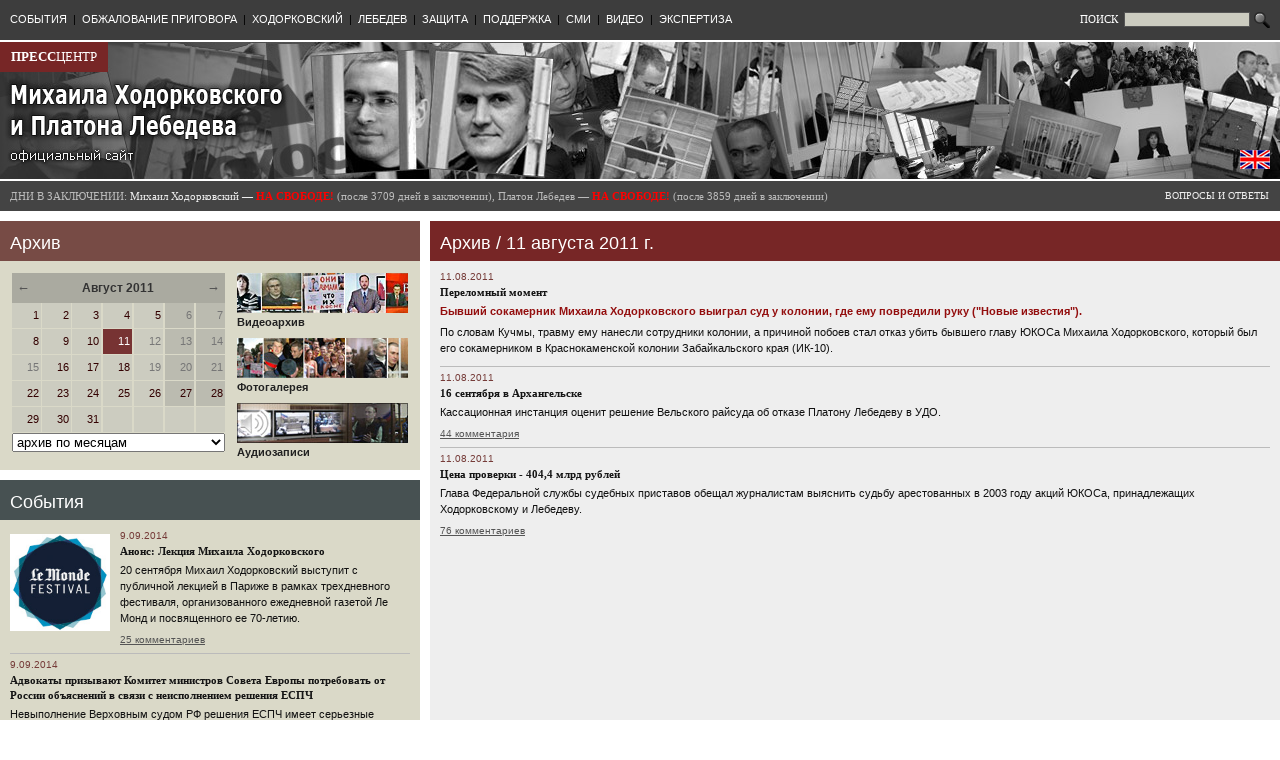

--- FILE ---
content_type: text/html
request_url: https://old.khodorkovsky.ru/archive/2011/08/11/index.html
body_size: 11501
content:
		
	
	<!DOCTYPE html PUBLIC "-//W3C//DTD XHTML 1.0 Transitional//EN" "http://www.w3.org/TR/xhtml1/DTD/xhtml1-transitional.dtd">
	<html>
	<!-- Added by HTTrack --><meta http-equiv="content-type" content="text/html;charset=utf-8"><!-- /Added by HTTrack -->
<head>
				<title>Архив // Прессцентр Михаила Ходорковского и Платона Лебедева</title>
		<link rel="stylesheet" type="text/css" href="../../../../css/main.css">
		<link rel="stylesheet" type="text/css" href="../../../../css/wymeditor.css">
		<script type="text/javascript" src="../../../../images/jquery/1.4.2/jquery-1.4.2.min.js"></script>
		<script type="text/javascript" src="../../../../images/jquery/1.4.2/jquery-ui-1.8.2.custom.min.js"></script>
				<meta http-equiv="content-type" content="text/html; charset=utf-8">
		<link rel="icon" href="../../../../images/favicon.ico" type="image/x-icon">
		<link rel="shortcut icon" href="../../../../images/favicon.ico" type="image/x-icon">
				<meta name="Keywords" content="Пресс-центр Михаила Ходорковского и Платона Лебедева, Михаил Ходорковский, Платон Лебедев, ЮКОС, Khodorkovsky, Platon Lebedev, Ходорковский, Хамовнический суд, Юрий Шмидт, Каринна Москаленко, Вадим Клювгант, Константин Ривкин, Елена Липцер, Наталья Терехова">
					<meta name="Description" content="Архив">
						<script type="text/javascript">
			$(document).ready(function(){
				$('.topMenu').hover(
					function() {
						$(this).stop(true).animate({'backgroundColor': $(this).attr('bgColorHighlight')}, 200);
						//$(this).children('.topMenuDropdown').stop(true).slideDown(1000);
						$(this).children('.topMenuDropdown').stop(true).css({'display':'block'});
					},
					function() {
						$(this).stop(true).animate({'backgroundColor': $(this).attr('bgColorOrig')}, 200);
						//$(this).children('.topMenuDropdown').slideUp(1000);
						$(this).children('.topMenuDropdown').stop(true).css({'display':'none'});
					}
				);
				
				$('.topMenuDropdownItem').hover(
					function() {
						$(this).stop(true).css({'backgroundColor': $(this).attr('bgColorHighlight')});
					},
					function() {
						$(this).stop(true).css({'backgroundColor': $(this).attr('bgColorOrig')});
					}
				);

				$('.blockCalendarLink').hover(
					function() {
						$(this).css({'backgroundColor': '#997777'});
					},
					function() {
						if($(this).hasClass('blockCalendarHoliday')) {
							$(this).css({'backgroundColor': '#bbbbb0'});
						} else {
							$(this).css({'backgroundColor': '#ccccc0'});
						}
					}
				);

				$('.blockCalendarLink').click(function() {
						window.location = $(this).children('a').attr('href');
				});
				
				$(window).resize(function() {
					ajustBlockHeight('publications','defense_documents');
					ajustBlockHeight('video','defense_documents');
				});

				ajustBlockHeight('publications','defense_documents');
				ajustBlockHeight('video','defense_documents');

				$('#login_input').attr('value', getCookie('login'));

			});

			$(window).load(function() {
					ajustBlockHeight('publications','defense_documents');
					ajustBlockHeight('video','defense_documents');
			});
		
			function ajustBlockHeight(id1, id2) {
				var block1out = $('#blockContent'+id1);
				var block1in = $('#blockScroll'+id1);
				var block2out = $('#blockContent'+id2);
				if(document.getElementById('blockScroll'+id1) && document.getElementById('blockContent'+id2)) {
					var difference = (block2out.offset().top + block2out.outerHeight()) - (block1out.offset().top + block1out.outerHeight());
					var newheight = block1in.height() + difference;
					if(newheight > 100) {
						block1in.height(newheight);
					}
				}
			}
		
			function getCookie(name) {
				var cookie = " " + document.cookie;
				var search = " " + name + "=";
				var setStr = null;
				var offset = 0;
				var end = 0;
				if (cookie.length > 0) {
					offset = cookie.indexOf(search);
					if (offset != -1) {
						offset += search.length;
						end = cookie.indexOf(";", offset)
						if (end == -1) {
							end = cookie.length;
						}
						setStr = unescape(cookie.substring(offset, end));
					}
				}
				return(setStr);
			}
		</script>
		
			</head>
<body>

<table width=100% style="max-width:1400px;min-width:1000px;" border=0 cellspacing=0 cellpadding=0>
		<tr><td colspan="5" bgcolor="#3d3d3d" height="40">
		<table width="100%" border="0" cellspacing="0" cellpadding="0"><tr>
			<td><table border="0" cellspacing="0" cellpadding="0" style="margin-left:5px;"><tr valign="center">
																							<td class="topMenu" bgColorHighlight="#880000" bgColorOrig="#3d3d3d">
						<a href="../../../../news/index.html">СОБЫТИЯ</a><br>
													<div class="topMenuDropdown">
																	<div class="topMenuDropdownItem" bgColorHighlight="#551111" bgColorOrig="#3d3d3d">
										<a href="../../../../custody/karelia/index.html">СЕГЕЖА</a>
									</div>
																	<div class="topMenuDropdownItem" bgColorHighlight="#551111" bgColorOrig="#3d3d3d">
										<a href="../../../../custody/velsk/index.html">ВЕЛЬСК</a>
									</div>
															</div>
											</td>
									<td class="topMenuSeparator">|</td>										<td class="topMenu" bgColorHighlight="#880000" bgColorOrig="#3d3d3d">
						<a href="../../../../cassation/index.html">ОБЖАЛОВАНИЕ ПРИГОВОРА</a><br>
													<div class="topMenuDropdown">
																	<div class="topMenuDropdownItem" bgColorHighlight="#551111" bgColorOrig="#3d3d3d">
										<a href="../../../../cassation/index.html">Кассация в Мосгорсуде (материалы)</a>
									</div>
																	<div class="topMenuDropdownItem" bgColorHighlight="#551111" bgColorOrig="#3d3d3d">
										<a href="../../../../cassation/16162.html">Выступление Михаила Ходорковского</a>
									</div>
																	<div class="topMenuDropdownItem" bgColorHighlight="#551111" bgColorOrig="#3d3d3d">
										<a href="../../../../cassation_news/index.html">Репортажи и заявления (кассация)</a>
									</div>
																	<div class="topMenuDropdownItem" bgColorHighlight="#551111" bgColorOrig="#3d3d3d">
										<a href="../../../../defense/comments/2013/11/14/18450.html">Надзор</a>
									</div>
															</div>
											</td>
									<td class="topMenuSeparator">|</td>										<td class="topMenu" bgColorHighlight="#880000" bgColorOrig="#3d3d3d">
						<a href="../../../../mbk/index.html">ХОДОРКОВСКИЙ</a><br>
													<div class="topMenuDropdown">
																	<div class="topMenuDropdownItem" bgColorHighlight="#551111" bgColorOrig="#3d3d3d">
										<a href="../../../../mbk/statements/index.html">Заявления</a>
									</div>
																	<div class="topMenuDropdownItem" bgColorHighlight="#551111" bgColorOrig="#3d3d3d">
										<a href="../../../../mbk/articles_and_interview/index.html">Статьи и интервью</a>
									</div>
																	<div class="topMenuDropdownItem" bgColorHighlight="#551111" bgColorOrig="#3d3d3d">
										<a href="../../../../mbk/testimony/index.html">Показания в суде</a>
									</div>
																	<div class="topMenuDropdownItem" bgColorHighlight="#551111" bgColorOrig="#3d3d3d">
										<a href="../../../../mbk/appearances/index.html">Выступления в суде</a>
									</div>
																	<div class="topMenuDropdownItem" bgColorHighlight="#551111" bgColorOrig="#3d3d3d">
										<a href="../../../../mbk/appearances/2010/11/02/13762.html">Последнее слово (2.11.2010)</a>
									</div>
																	<div class="topMenuDropdownItem" bgColorHighlight="#551111" bgColorOrig="#3d3d3d">
										<a href="../../../../mbk/bio/index.html">Биография</a>
									</div>
															</div>
											</td>
									<td class="topMenuSeparator">|</td>										<td class="topMenu" bgColorHighlight="#880000" bgColorOrig="#3d3d3d">
						<a href="../../../../lebedev/index.html">ЛЕБЕДЕВ</a><br>
													<div class="topMenuDropdown">
																	<div class="topMenuDropdownItem" bgColorHighlight="#551111" bgColorOrig="#3d3d3d">
										<a href="../../../../lebedev/statements/index.html">Заявления</a>
									</div>
																	<div class="topMenuDropdownItem" bgColorHighlight="#551111" bgColorOrig="#3d3d3d">
										<a href="../../../../lebedev/testimony/index.html">Показания в суде</a>
									</div>
																	<div class="topMenuDropdownItem" bgColorHighlight="#551111" bgColorOrig="#3d3d3d">
										<a href="../../../../lebedev/appearances/index.html">Выступления в суде</a>
									</div>
																	<div class="topMenuDropdownItem" bgColorHighlight="#551111" bgColorOrig="#3d3d3d">
										<a href="../../../../lebedev/bio/index.html">Биография</a>
									</div>
															</div>
											</td>
									<td class="topMenuSeparator">|</td>										<td class="topMenu" bgColorHighlight="#880000" bgColorOrig="#3d3d3d">
						<a href="../../../../defense/index.html">ЗАЩИТА</a><br>
													<div class="topMenuDropdown">
																	<div class="topMenuDropdownItem" bgColorHighlight="#551111" bgColorOrig="#3d3d3d">
										<a href="../../../../defense/comments/index.html">Комментарии и заявления</a>
									</div>
																	<div class="topMenuDropdownItem" bgColorHighlight="#551111" bgColorOrig="#3d3d3d">
										<a href="../../../../defense/publications/index.html">Публикации</a>
									</div>
																	<div class="topMenuDropdownItem" bgColorHighlight="#551111" bgColorOrig="#3d3d3d">
										<a href="../../../../defense/documents/index.html">Документы защиты</a>
									</div>
															</div>
											</td>
									<td class="topMenuSeparator">|</td>										<td class="topMenu" bgColorHighlight="#880000" bgColorOrig="#3d3d3d">
						<a href="../../../../publicsupport/index.html">ПОДДЕРЖКА</a><br>
													<div class="topMenuDropdown">
																	<div class="topMenuDropdownItem" bgColorHighlight="#551111" bgColorOrig="#3d3d3d">
										<a href="../../../../publicsupport/signatures/index.html">Ваши подписи в поддержку</a>
									</div>
																	<div class="topMenuDropdownItem" bgColorHighlight="#551111" bgColorOrig="#3d3d3d">
										<a href="../../../../publicsupport/news/index.html">Мероприятия и заявления в поддержку</a>
									</div>
																	<div class="topMenuDropdownItem" bgColorHighlight="#551111" bgColorOrig="#3d3d3d">
										<a href="../../../../publicsupport/quotes/index.html">Цитаты и заявления о деле</a>
									</div>
																	<div class="topMenuDropdownItem" bgColorHighlight="#551111" bgColorOrig="#3d3d3d">
										<a href="../../../../publicsupport/hamsud/index.html">Отзывы о посещении процесса</a>
									</div>
																	<div class="topMenuDropdownItem" bgColorHighlight="#551111" bgColorOrig="#3d3d3d">
										<a href="../../../../publicsupport/supportwords/index.html">Ваши слова поддержки</a>
									</div>
																	<div class="topMenuDropdownItem" bgColorHighlight="#551111" bgColorOrig="#3d3d3d">
										<a href="../../../../publicsupport/sociology/index.html">Соцопросы</a>
									</div>
																	<div class="topMenuDropdownItem" bgColorHighlight="#551111" bgColorOrig="#3d3d3d">
										<a href="../../../../publicsupport/international/index.html">Международная поддержка</a>
									</div>
															</div>
											</td>
									<td class="topMenuSeparator">|</td>										<td class="topMenu" bgColorHighlight="#880000" bgColorOrig="#3d3d3d">
						<a href="../../../../publications/index.html">СМИ</a><br>
											</td>
									<td class="topMenuSeparator">|</td>										<td class="topMenu" bgColorHighlight="#880000" bgColorOrig="#3d3d3d">
						<a href="../../../../video/index.html">ВИДЕО</a><br>
											</td>
									<td class="topMenuSeparator">|</td>										<td class="topMenu" bgColorHighlight="#880000" bgColorOrig="#3d3d3d">
						<a href="../../../../news/2011/12/21/16865.html">ЭКСПЕРТИЗА</a><br>
													<div class="topMenuDropdown">
																	<div class="topMenuDropdownItem" bgColorHighlight="#551111" bgColorOrig="#3d3d3d">
										<a href="../../../../news/2011/12/21/16865.html">Общественная экспертиза второго "дела ЮКОСа"</a>
									</div>
															</div>
											</td>
							</tr></table></td>
			<td align="right" style="padding-right:10px;">
				<form style="padding:0px;margin:0px;" action="/search/" method="get">
				<table border=0 cellspacing=0 cellpadding=0><tr>
					<td>
						<span style="font-family:Verdana,Tahoma;color:#ffffff;font-size:11px;">ПОИСК&nbsp;</span>
						<input type="text" size="15" name="text" style="width:120px;font-family:Verdana,Tahoma,Arial;font-size:10px;border:1px solid #555555;background:#ccccc0;">
					</td>
					<td>
						<input type="image" src="../../../../images/search.gif" width="16" style="margin-left:4px;" title="Найти" height="16" border="0">
					</td>
				</tr></table>
				</form>
			</td>
		</tr></table>



	</td></tr>
	
		<tr>
		<td width="33%"><img src="../../../../images/dot.gif" width="320" height="2"></td>
		<td width="10"><img src="../../../../images/dot.gif" width="10" height="2"></td>
		<td width="33%"><img src="../../../../images/dot.gif" width="320" height="2"></td>
		<td width="10"><img src="../../../../images/dot.gif" width="10" height="2"></td>
		<td width="33%"><img src="../../../../images/dot.gif" width="320" height="2"></td>
	</tr>
	
		<tr valign=top><td colspan="5" height="137" style="background:url(../../../../images/head2.jpg) no-repeat;height:137px;">
		<table width="100%" border="0" cellpadding="0" cellspacing="0" height="137"><tr valign="top">
			<td width="33%" rowspan="2">
				<div id="presscenter"><a href="../../../../index.html"><b>ПРЕСС</b>ЦЕНТР</a></div>
				<div id="gohome"><a href="../../../../index.html"><img src="../../../../images/dot.gif"></a></div>
			</td>
			<td width="10" rowspan="2"><img src="../../../../images/dot.gif" width="10" height="10"></td>
			<td width="33%" rowspan="2">&nbsp;</td>
			<td width="10" rowspan="2"><img src="../../../../images/dot.gif" width="10" height="10"></td>
			<td width="33%" valign="top">
					

							</td>
		<tr>
			<td valign="bottom" align="right" style="padding-right:10px;padding-bottom:10px;">
				<table border=0 cellspacing=0 cellpadding=0><tr>
								<td>
					<a href="http://www.khodorkovsky.com/" title="Switch to English version" target="_blank"><img src="../../../../images/eng1.gif"/></a><br>
				</td>
				</tr></table>
			</td>
		</tr></table>
	</td></tr>
			<tr>
		<td width="33%"><img src="../../../../images/dot.gif" width="320" height="2"></td>
		<td width="10"><img src="../../../../images/dot.gif" width="10" height="2"></td>
		<td width="33%"><img src="../../../../images/dot.gif" width="320" height="2"></td>
		<td width="10"><img src="../../../../images/dot.gif" width="10" height="2"></td>
		<td width="33%"><img src="../../../../images/dot.gif" width="320" height="2"></td>
	</tr>
		
	<tr><td colspan="5" bgcolor="#444444" height="30">
		<table border="0" cellspacing="0" cellpadding="0" width="100%">
			
			<tr>
			<td colspan=3 nowrap>
				<div id="prisondays2">
										
					<span style="color:#bbbbbb;">ДНИ В ЗАКЛЮЧЕНИИ:</span>	
					Михаил Ходорковский &mdash; <b style="color:#ff0000">НА СВОБОДЕ!</b> 
					<span style="color:#bbbbbb;">(после 3709 дней в заключении),
										
					Платон Лебедев &mdash; <b style="color:#ff0000">НА СВОБОДЕ!</b> 
										<span style="color:#bbbbbb;">(после 3859 дней в заключении)</span>
									</div>
			</td>
			<td>
				<div id="faqlink">
					<a href="../../../../faq/index.html">ВОПРОСЫ И ОТВЕТЫ</a>	
				</div>
			</td>
			</tr>
		</table>
	</td></tr>
		
		<tr>
		<td width="33%"><img src="../../../../images/dot.gif" width="320" height="10"></td>
		<td width="10"><img src="../../../../images/dot.gif" width="10" height="10"></td>
		<td width="33%"><img src="../../../../images/dot.gif" width="320" height="10"></td>
		<td width="10"><img src="../../../../images/dot.gif" width="10" height="10"></td>
		<td width="33%"><img src="../../../../images/dot.gif" width="320" height="10"></td>
	</tr>
	


		
	
	
	
	
				


<tr valign="top">
	<td>
				  <div class="blockTitle" style="background:#774b45">Архив</div><div class="blockContent" id="blockContentarchive" style="background:#dad9c8;margin-bottom:10px;"><table width="100%" border="0" cellspacing="1" cellpadding="1">
<tr valign=top>
<td>
 <table width="100%" border="0" cellspacing="0" cellpadding="0"><tr><td colspan=13><table width="100%" border="0" cellspacing="0" cellpadding="0"><tr><td class="blockCalendarMonth" style="font-size:13px;"><a href="../../07/index.html" title="Предыдущий месяц">&larr;</a></td><td class="blockCalendarMonth" align="center">Август 2011</td><td class="blockCalendarMonth" align="right" style="font-size:13px;"><a href="../../09/index.html" title="Следующий месяц">&rarr;</a></td></tr></table></td></tr><tr><td class="blockCalendar blockCalendarLink" width="14%"><a href="../01/index.html">1</a></td><td width="1"><img src="../../../../images/dot.gif" width="1" height="20" hspace="0" vspace="0" border="0" alt=""></td><td class="blockCalendar blockCalendarLink" width="14%"><a href="../02/index.html">2</a></td><td width="1"><img src="../../../../images/dot.gif" width="1" height="20" hspace="0" vspace="0" border="0" alt=""></td><td class="blockCalendar blockCalendarLink" width="14%"><a href="../03/index.html">3</a></td><td width="1"><img src="../../../../images/dot.gif" width="1" height="20" hspace="0" vspace="0" border="0" alt=""></td><td class="blockCalendar blockCalendarLink" width="14%"><a href="../04/index.html">4</a></td><td width="1"><img src="../../../../images/dot.gif" width="1" height="20" hspace="0" vspace="0" border="0" alt=""></td><td class="blockCalendar blockCalendarLink" width="14%"><a href="../05/index.html">5</a></td><td width="1"><img src="../../../../images/dot.gif" width="1" height="20" hspace="0" vspace="0" border="0" alt=""></td><td class="blockCalendar blockCalendarHoliday" width="14%">6</td><td width="1"><img src="../../../../images/dot.gif" width="1" height="20" hspace="0" vspace="0" border="0" alt=""></td><td class="blockCalendar blockCalendarHoliday" width="14%">7</td></tr><tr><td colspan="13"><img src="../../../../images/dot.gif" width="1" height="1" hspace="0" vspace="0" border="0" alt=""></td></tr><tr><td class="blockCalendar blockCalendarLink" width="14%"><a href="../08/index.html">8</a></td><td width="1"><img src="../../../../images/dot.gif" width="1" height="20" hspace="0" vspace="0" border="0" alt=""></td><td class="blockCalendar blockCalendarLink" width="14%"><a href="../09/index.html">9</a></td><td width="1"><img src="../../../../images/dot.gif" width="1" height="20" hspace="0" vspace="0" border="0" alt=""></td><td class="blockCalendar blockCalendarLink" width="14%"><a href="../10/index.html">10</a></td><td width="1"><img src="../../../../images/dot.gif" width="1" height="20" hspace="0" vspace="0" border="0" alt=""></td><td class="blockCalendar blockCalendarCurrent" width="14%"><a href="index.html">11</a></td><td width="1"><img src="../../../../images/dot.gif" width="1" height="20" hspace="0" vspace="0" border="0" alt=""></td><td class="blockCalendar" width="14%">12</td><td width="1"><img src="../../../../images/dot.gif" width="1" height="20" hspace="0" vspace="0" border="0" alt=""></td><td class="blockCalendar blockCalendarHoliday" width="14%">13</td><td width="1"><img src="../../../../images/dot.gif" width="1" height="20" hspace="0" vspace="0" border="0" alt=""></td><td class="blockCalendar blockCalendarHoliday" width="14%">14</td></tr><tr><td colspan="13"><img src="../../../../images/dot.gif" width="1" height="1" hspace="0" vspace="0" border="0" alt=""></td></tr><tr><td class="blockCalendar" width="14%">15</td><td width="1"><img src="../../../../images/dot.gif" width="1" height="20" hspace="0" vspace="0" border="0" alt=""></td><td class="blockCalendar blockCalendarLink" width="14%"><a href="../16/index.html">16</a></td><td width="1"><img src="../../../../images/dot.gif" width="1" height="20" hspace="0" vspace="0" border="0" alt=""></td><td class="blockCalendar blockCalendarLink" width="14%"><a href="../17/index.html">17</a></td><td width="1"><img src="../../../../images/dot.gif" width="1" height="20" hspace="0" vspace="0" border="0" alt=""></td><td class="blockCalendar blockCalendarLink" width="14%"><a href="../18/index.html">18</a></td><td width="1"><img src="../../../../images/dot.gif" width="1" height="20" hspace="0" vspace="0" border="0" alt=""></td><td class="blockCalendar" width="14%">19</td><td width="1"><img src="../../../../images/dot.gif" width="1" height="20" hspace="0" vspace="0" border="0" alt=""></td><td class="blockCalendar blockCalendarHoliday" width="14%">20</td><td width="1"><img src="../../../../images/dot.gif" width="1" height="20" hspace="0" vspace="0" border="0" alt=""></td><td class="blockCalendar blockCalendarHoliday" width="14%">21</td></tr><tr><td colspan="13"><img src="../../../../images/dot.gif" width="1" height="1" hspace="0" vspace="0" border="0" alt=""></td></tr><tr><td class="blockCalendar blockCalendarLink" width="14%"><a href="../22/index.html">22</a></td><td width="1"><img src="../../../../images/dot.gif" width="1" height="20" hspace="0" vspace="0" border="0" alt=""></td><td class="blockCalendar blockCalendarLink" width="14%"><a href="../23/index.html">23</a></td><td width="1"><img src="../../../../images/dot.gif" width="1" height="20" hspace="0" vspace="0" border="0" alt=""></td><td class="blockCalendar blockCalendarLink" width="14%"><a href="../24/index.html">24</a></td><td width="1"><img src="../../../../images/dot.gif" width="1" height="20" hspace="0" vspace="0" border="0" alt=""></td><td class="blockCalendar blockCalendarLink" width="14%"><a href="../25/index.html">25</a></td><td width="1"><img src="../../../../images/dot.gif" width="1" height="20" hspace="0" vspace="0" border="0" alt=""></td><td class="blockCalendar blockCalendarLink" width="14%"><a href="../26/index.html">26</a></td><td width="1"><img src="../../../../images/dot.gif" width="1" height="20" hspace="0" vspace="0" border="0" alt=""></td><td class="blockCalendar blockCalendarHoliday blockCalendarLink" width="14%"><a href="../27/index.html">27</a></td><td width="1"><img src="../../../../images/dot.gif" width="1" height="20" hspace="0" vspace="0" border="0" alt=""></td><td class="blockCalendar blockCalendarHoliday blockCalendarLink" width="14%"><a href="../28/index.html">28</a></td></tr><tr><td colspan="13"><img src="../../../../images/dot.gif" width="1" height="1" hspace="0" vspace="0" border="0" alt=""></td></tr><tr><td class="blockCalendar blockCalendarLink" width="14%"><a href="../29/index.html">29</a></td><td width="1"><img src="../../../../images/dot.gif" width="1" height="20" hspace="0" vspace="0" border="0" alt=""></td><td class="blockCalendar blockCalendarLink" width="14%"><a href="../30/index.html">30</a></td><td width="1"><img src="../../../../images/dot.gif" width="1" height="20" hspace="0" vspace="0" border="0" alt=""></td><td class="blockCalendar blockCalendarLink" width="14%"><a href="../31/index.html">31</a></td><td width="1"><img src="../../../../images/dot.gif" width="1" height="20" hspace="0" vspace="0" border="0" alt=""></td><td class="blockCalendar" width="14%">&nbsp;</td><td width="1"><img src="../../../../images/dot.gif" width="1" height="20" hspace="0" vspace="0" border="0" alt=""></td><td class="blockCalendar" width="14%">&nbsp;</td><td width="1"><img src="../../../../images/dot.gif" width="1" height="20" hspace="0" vspace="0" border="0" alt=""></td><td class="blockCalendar" width="14%">&nbsp;</td><td width="1"><img src="../../../../images/dot.gif" width="1" height="20" hspace="0" vspace="0" border="0" alt=""></td><td class="blockCalendar" width="14%">&nbsp;</td></tr><tr><td colspan="13"><img src="../../../../images/dot.gif" width="1" height="1" hspace="0" vspace="0" border="0" alt=""></td></tr></table><select style="width:100%;margin-left:0px;" onChange="window.location=this[this.selectedIndex].value"><option value="/archive/2003/07/">Июль 2003</option><option value="/archive/2004/03/">Март 2004</option><option value="/archive/2004/07/">Июль 2004</option><option value="/archive/2004/09/">Сентябрь 2004</option><option value="/archive/2004/12/">Декабрь 2004</option><option value="/archive/2005/01/">Январь 2005</option><option value="/archive/2005/06/">Июнь 2005</option><option value="/archive/2005/08/">Август 2005</option><option value="/archive/2005/09/">Сентябрь 2005</option><option value="/archive/2005/11/">Ноябрь 2005</option><option value="/archive/2006/03/">Март 2006</option><option value="/archive/2006/04/">Апрель 2006</option><option value="/archive/2006/08/">Август 2006</option><option value="/archive/2006/11/">Ноябрь 2006</option><option value="/archive/2007/02/">Февраль 2007</option><option value="/archive/2007/03/">Март 2007</option><option value="/archive/2007/04/">Апрель 2007</option><option value="/archive/2007/05/">Май 2007</option><option value="/archive/2007/06/">Июнь 2007</option><option value="/archive/2007/07/">Июль 2007</option><option value="/archive/2007/08/">Август 2007</option><option value="/archive/2007/09/">Сентябрь 2007</option><option value="/archive/2007/10/">Октябрь 2007</option><option value="/archive/2007/11/">Ноябрь 2007</option><option value="/archive/2007/12/">Декабрь 2007</option><option value="/archive/2008/01/">Январь 2008</option><option value="/archive/2008/02/">Февраль 2008</option><option value="/archive/2008/03/">Март 2008</option><option value="/archive/2008/04/">Апрель 2008</option><option value="/archive/2008/05/">Май 2008</option><option value="/archive/2008/06/">Июнь 2008</option><option value="/archive/2008/07/">Июль 2008</option><option value="/archive/2008/08/">Август 2008</option><option value="/archive/2008/09/">Сентябрь 2008</option><option value="/archive/2008/10/">Октябрь 2008</option><option value="/archive/2008/11/">Ноябрь 2008</option><option value="/archive/2008/12/">Декабрь 2008</option><option value="/archive/2009/01/">Январь 2009</option><option value="/archive/2009/02/">Февраль 2009</option><option value="/archive/2009/03/">Март 2009</option><option value="/archive/2009/04/">Апрель 2009</option><option value="/archive/2009/05/">Май 2009</option><option value="/archive/2009/06/">Июнь 2009</option><option value="/archive/2009/07/">Июль 2009</option><option value="/archive/2009/08/">Август 2009</option><option value="/archive/2009/09/">Сентябрь 2009</option><option value="/archive/2009/10/">Октябрь 2009</option><option value="/archive/2009/11/">Ноябрь 2009</option><option value="/archive/2009/12/">Декабрь 2009</option><option value="/archive/2010/01/">Январь 2010</option><option value="/archive/2010/02/">Февраль 2010</option><option value="/archive/2010/03/">Март 2010</option><option value="/archive/2010/04/">Апрель 2010</option><option value="/archive/2010/05/">Май 2010</option><option value="/archive/2010/06/">Июнь 2010</option><option value="/archive/2010/07/">Июль 2010</option><option value="/archive/2010/08/">Август 2010</option><option value="/archive/2010/09/">Сентябрь 2010</option><option value="/archive/2010/10/">Октябрь 2010</option><option value="/archive/2010/11/">Ноябрь 2010</option><option value="/archive/2010/12/">Декабрь 2010</option><option value="/archive/2011/01/">Январь 2011</option><option value="/archive/2011/02/">Февраль 2011</option><option value="/archive/2011/03/">Март 2011</option><option value="/archive/2011/04/">Апрель 2011</option><option value="/archive/2011/05/">Май 2011</option><option value="/archive/2011/06/">Июнь 2011</option><option value="/archive/2011/07/">Июль 2011</option><option value="/archive/2011/08/" style="color:#880000;">Август 2011</option><option value="/archive/2011/09/">Сентябрь 2011</option><option value="/archive/2011/10/">Октябрь 2011</option><option value="/archive/2011/11/">Ноябрь 2011</option><option value="/archive/2011/12/">Декабрь 2011</option><option value="/archive/2012/01/">Январь 2012</option><option value="/archive/2012/02/">Февраль 2012</option><option value="/archive/2012/03/">Март 2012</option><option value="/archive/2012/04/">Апрель 2012</option><option value="/archive/2012/05/">Май 2012</option><option value="/archive/2012/06/">Июнь 2012</option><option value="/archive/2012/07/">Июль 2012</option><option value="/archive/2012/08/">Август 2012</option><option value="/archive/2012/09/">Сентябрь 2012</option><option value="/archive/2012/10/">Октябрь 2012</option><option value="/archive/2012/11/">Ноябрь 2012</option><option value="/archive/2012/12/">Декабрь 2012</option><option value="/archive/2013/01/">Январь 2013</option><option value="/archive/2013/02/">Февраль 2013</option><option value="/archive/2013/03/">Март 2013</option><option value="/archive/2013/04/">Апрель 2013</option><option value="/archive/2013/05/">Май 2013</option><option value="/archive/2013/06/">Июнь 2013</option><option value="/archive/2013/07/">Июль 2013</option><option value="/archive/2013/08/">Август 2013</option><option value="/archive/2013/09/">Сентябрь 2013</option><option value="/archive/2013/10/">Октябрь 2013</option><option value="/archive/2013/11/">Ноябрь 2013</option><option value="/archive/2013/12/">Декабрь 2013</option><option value="/archive/2014/01/">Январь 2014</option><option value="/archive/2014/02/">Февраль 2014</option><option value="/archive/2014/03/">Март 2014</option><option value="/archive/2014/04/">Апрель 2014</option><option value="/archive/2014/05/">Май 2014</option><option value="/archive/2014/06/">Июнь 2014</option><option value="/archive/2014/07/">Июль 2014</option><option value="/archive/2014/08/">Август 2014</option><option value="/archive/2014/09/">Сентябрь 2014</option><option value="" selected class="blockCalendarMonthSelector">архив по месяцам</option>"</select>
</td>
<td align="right" width=180><table border="0" cellspacing="0" cellpadding="0"><tr><td align="left">
 <div class="archiveLink">
   <a href="../../../../video/index.html"><img src="../../../../files/pics/banners/video2.jpg" border="0"><br>Видеоархив</a>
 </div>

 <div class="archiveLink">
   <a href="http://gallery.khodorkovsky.ru/" target="_blank" border="0"><img src="../../../../files/pics/banners/photogallery.jpg"><br>Фотогалерея</a>
 </div>

 <div class="archiveLink">
   <a href="../../../../audio/index.html"><img src="../../../../files/pics/banners/audio.jpg" border="0"><br>Аудиозаписи</a>
 </div>

</td></tr></table></td>
</tr>
</table></div><div class="blockTitle" style="background:#475152"><a href="../../../../news.html">События</a></div><div class="blockContent" id="blockContentnews" style="background:#dad9c8;margin-bottom:10px;"><table border="0" cellspacing="0" cellpadding="0" width="100%"><tr valign="top"><td xwidth="5%"><a href="../../../../news/2014/09/09/18901.html"><img src="../../../../files/_docs_/2c121e2879b5ed0d9a97001cf013484b/09-09-lemonde.jpg" width="100" border=0 class="blockImg"></a></td><td><div class="blockDocDate1"> 9.09.2014</div><div class="blockDocTitle1"><a href="../../../../news/2014/09/09/18901.html">Анонс: Лекция Михаила Ходорковского</a></div><div class="blockDocAnnotation1"><a href="../../../../news/2014/09/09/18901.html"><p>20 сентября Михаил Ходорковский выступит с публичной лекцией в
 Париже в рамках трехдневного фестиваля, организованного ежедневной 
газетой Ле Монд и посвященного ее 70-летию.</p></a></div><div class="blockDocComments1"><a href="../../../../news/2014/09/09/18901.html#comments">25 комментариев</a></div></td></tr><tr><td colspan="2"><div style="background:#bbbbbb;margin-top:5px;margin-bottom:5px;"><img src="../../../../images/dot.gif" width="1" height="1"></div></td></tr><tr valign="top"><td colspan="2"><div class="blockDocDate1"> 9.09.2014</div><div class="blockDocTitle1"><a href="../../../../news/2014/09/09/18900.html">Адвокаты призывают Комитет министров Совета Европы потребовать от России объяснений в связи с неисполнением решения ЕСПЧ</a></div><div class="blockDocAnnotation1"><a href="../../../../news/2014/09/09/18900.html"><p>Невыполнение Верховным судом РФ решения ЕСПЧ имеет серьезные последствия для заявителей, так как «Ходорковский не может вернуться в Россию, а Лебедеву было отказано в выдаче загранпаспорта, и он не может выехать из России».</p></a></div><div class="blockDocComments1"><a href="../../../../news/2014/09/09/18900.html#comments">36 комментариев</a></div></td></tr><tr><td colspan="2"><div style="background:#bbbbbb;margin-top:5px;margin-bottom:5px;"><img src="../../../../images/dot.gif" width="1" height="1"></div></td></tr><tr valign="top"><td xwidth="5%"><a href="../../../../news/2014/09/04/18899.html"><img src="../../../../files/_docs_/b4d8a27a6bd6bb77b59dcf7c1e008e29/04-09-kniga.jpg" width="100" border=0 class="blockImg"></a></td><td><div class="blockDocDate1"> 4.09.2014</div><div class="blockDocTitle1"><a href="../../../../news/2014/09/04/18899.html">"Тюремные люди" с автографом автора</a></div><div class="blockDocAnnotation1"><a href="../../../../news/2014/09/04/18899.html"><p>Участвуйте в конкурсе издательства "Альпина Паблишер". 20 подписанных Михаилом Ходорковским экземпляров книги ждут победителей.</p></a></div><div class="blockDocComments1"><a href="../../../../news/2014/09/04/18899.html#comments">17 комментариев</a></div></td></tr></table><div class="blockMore1" style="text-align:right;">
  <a href="../../../../news/index.html" style="color:#550000">&raquo; все события</a>
</div></div><div class="blockTitle" style="background:#774b45"><a href="../../../../publications.html">Дело в зеркале СМИ</a></div><div class="blockContent" id="blockContentpublications" style="background:#dad9c8;margin-bottom:10px;"><div class="flexcroll" id="blockScrollpublications" style="height:500px;position:relative;width:100%;overflow-y:auto;margin-bottom:6px;"><table border="0" cellspacing="0" cellpadding="0" width="99%"><tr valign="top"><td xwidth="5%"><a href="../../../../publications/2014/09/04/18898.html"><img src="../../../../files/_docs_/c4b532aa58bc13be2188f685198454fd/01-09-book150.jpg" width="100" border=0 class="blockImg"></a></td><td><div class="blockDocDate1"> 4.09.2014</div><div class="blockDocTitle1"><a href="../../../../publications/2014/09/04/18898.html">Юрий Шевчук о «Тюремных людях»: «Сколько неподдельной любви, внимания, христианского милосердия к ближнему своему»</a></div><div class="blockDocAnnotation1"><a href="../../../../publications/2014/09/04/18898.html"><p>Владимир Жириновский о «Тюремных людях»: «Эту книгу надо сжечь». </p></a></div><div class="blockDocComments1"><a href="../../../../publications/2014/09/04/18898.html#comments">19 комментариев</a></div></td></tr><tr><td colspan="2"><div style="background:#bbbbbb;margin-top:5px;margin-bottom:5px;"><img src="../../../../images/dot.gif" width="1" height="1"></div></td></tr><tr valign="top"><td colspan="2"><div class="blockDocDate1">21.08.2014</div><div class="blockDocTitle1"><a href="../../../../publications/2014/08/21/18890.html">"Решение Гаагского суда вообще не может быть обжаловано"</a></div><div class="blockDocAnnotation1"><a href="../../../../publications/2014/08/21/18890.html"><p>Сергей Пархоменко о деле на 50 миллиардов долларов, которые 
Россия должна выплатить акционерам ЮКОС. </p></a></div><div class="blockDocComments1"><a href="../../../../publications/2014/08/21/18890.html#comments">20 комментариев</a></div></td></tr><tr><td colspan="2"><div style="background:#bbbbbb;margin-top:5px;margin-bottom:5px;"><img src="../../../../images/dot.gif" width="1" height="1"></div></td></tr><tr valign="top"><td xwidth="5%"><a href="http://www.ng.ru/economics/2014-08-21/4_yukos.html"><img src="../../../../files/_docs_/72c5d9897d74dea5700b537d76abd31f/21-08.jpg" width="100" border=0 class="blockImg"></a></td><td><div class="blockDocDate1">21.08.2014</div><div class="blockDocTitle1"><a href="http://www.ng.ru/economics/2014-08-21/4_yukos.html">В правительстве ищут крайнего по делу ЮКОСа</a></div><div class="blockDocAnnotation1"><a href="http://www.ng.ru/economics/2014-08-21/4_yukos.html"><p>Российские министерства не спешат возлагать на себя ответственность за оспаривание решения решения Гаагского суда. ("Независимая Газета")</p></a></div></td></tr><tr><td colspan="2"><div style="background:#bbbbbb;margin-top:5px;margin-bottom:5px;"><img src="../../../../images/dot.gif" width="1" height="1"></div></td></tr><tr valign="top"><td xwidth="5%"><a href="../../../../publications/2014/08/15/18888.html"><img src="https://navalny.com/media/bim/bf/6d/bf6da60d9c4e4f858ad69298c47c4413.jpg" width="100" border=0 class="blockImg"></a></td><td><div class="blockDocDate1">15.08.2014</div><div class="blockDocTitle1"><a href="../../../../publications/2014/08/15/18888.html">"Что важнее: безопасность сотрудников и прибыльный бизнес или репутация аудитора?"</a></div><div class="blockDocAnnotation1"><a href="../../../../publications/2014/08/15/18888.html"><p>Статья об этических проблемах аудиторов на примере недавнего громкого арбитражного решения по ЮКОСу. (navalny.com)</p></a></div><div class="blockDocComments1"><a href="../../../../publications/2014/08/15/18888.html#comments">30 комментариев</a></div></td></tr><tr><td colspan="2"><div style="background:#bbbbbb;margin-top:5px;margin-bottom:5px;"><img src="../../../../images/dot.gif" width="1" height="1"></div></td></tr><tr valign="top"><td xwidth="5%"><a href="../../../../publications/2014/08/15/18887.html"><img src="https://beta.inosmi.ru/images/15606/47/156064777.gif" width="100" border=0 class="blockImg"></a></td><td><div class="blockDocDate1">15.08.2014</div><div class="blockDocTitle1"><a href="../../../../publications/2014/08/15/18887.html">"Инвесторы, подвергшиеся жестоким конфискационным санкциям со стороны государства, оказались под защитой арбитражного суда"</a></div><div class="blockDocAnnotation1"><a href="../../../../publications/2014/08/15/18887.html"><p>Швейцарская газета "Neue Zuercher Zeitung" о гаагском судебном решении.</p></a></div><div class="blockDocComments1"><a href="../../../../publications/2014/08/15/18887.html#comments">48 комментариев</a></div></td></tr><tr><td colspan="2"><div style="background:#bbbbbb;margin-top:5px;margin-bottom:5px;"><img src="../../../../images/dot.gif" width="1" height="1"></div></td></tr><tr valign="top"><td colspan="2"><div class="blockDocDate1">14.08.2014</div><div class="blockDocTitle1"><a href="../../../../publications/2014/08/14/18886.html">Не исключил</a></div><div class="blockDocAnnotation1"><a href="../../../../publications/2014/08/14/18886.html"><p>Владимир Путин допускает, что Россия может выйти из-под юрисдикции ЕСПЧ.  </p></a></div><div class="blockDocComments1"><a href="../../../../publications/2014/08/14/18886.html#comments">88 комментариев</a></div></td></tr><tr><td colspan="2"><div style="background:#bbbbbb;margin-top:5px;margin-bottom:5px;"><img src="../../../../images/dot.gif" width="1" height="1"></div></td></tr><tr valign="top"><td xwidth="5%"><a href="../../../../publications/2014/08/14/18883.html"><img src="../../../../files/_docs_/df233ccdc023e5fa5e537654227343f4/14-08-sech.jpg" width="100" border=0 class="blockImg"></a></td><td><div class="blockDocDate1">14.08.2014</div><div class="blockDocTitle1"><a href="../../../../publications/2014/08/14/18883.html">Нарулил</a></div><div class="blockDocAnnotation1"><a href="../../../../publications/2014/08/14/18883.html"><p>Игорь Сечин просит о помощи. Ссылаясь на санкции, глава «Роснефти» хочет выбить из фонда национального благосостояния 1,5 трлн рублей («Ведомости» и «Дождь»).</p></a></div><div class="blockDocComments1"><a href="../../../../publications/2014/08/14/18883.html#comments">32 комментария</a></div></td></tr><tr><td colspan="2"><div style="background:#bbbbbb;margin-top:5px;margin-bottom:5px;"><img src="../../../../images/dot.gif" width="1" height="1"></div></td></tr><tr valign="top"><td colspan="2"><div class="blockDocDate1">12.08.2014</div><div class="blockDocTitle1"><a href="../../../../publications/2014/08/12/18881.html">Граждане не хотят платить по счетам ЮКОСа</a></div><div class="blockDocAnnotation1"><a href="../../../../publications/2014/08/12/18881.html"><p>Решение Гаагского суда о компенсации $50 млрд поддержали 12%.</p></a></div><div class="blockDocComments1"><a href="../../../../publications/2014/08/12/18881.html#comments">129 комментариев</a></div></td></tr><tr><td colspan="2"><div style="background:#bbbbbb;margin-top:5px;margin-bottom:5px;"><img src="../../../../images/dot.gif" width="1" height="1"></div></td></tr><tr valign="top"><td colspan="2"><div class="blockDocDate1">11.08.2014</div><div class="blockDocTitle1"><a href="../../../../publications/2014/08/11/18880.html">«Светлая Вам память, Марина Филипповна!» </a></div><div class="blockDocAnnotation1"><a href="../../../../publications/2014/08/11/18880.html"><p>Вечер у Ходорковских. Вспоминает Иван Стариков.</p></a></div><div class="blockDocComments1"><a href="../../../../publications/2014/08/11/18880.html#comments">19 комментариев</a></div></td></tr><tr><td colspan="2"><div style="background:#bbbbbb;margin-top:5px;margin-bottom:5px;"><img src="../../../../images/dot.gif" width="1" height="1"></div></td></tr><tr valign="top"><td xwidth="5%"><a href="../../../../publications/2014/08/11/18879.html"><img src="../../../../files/_docs_/e485168ab54eb3d2ebb58c42d9efe62f/11-08-mf.jpg" width="100" border=0 class="blockImg"></a></td><td><div class="blockDocDate1">11.08.2014</div><div class="blockDocTitle1"><a href="../../../../publications/2014/08/11/18879.html">«Удивительно сильная, мощная и достойная только преклонения женщина»</a></div><div class="blockDocAnnotation1"><a href="../../../../publications/2014/08/11/18879.html"><p>Гости и ведущие «Эха Москвы» чтут память Марины Филипповны.  </p></a></div><div class="blockDocComments1"><a href="../../../../publications/2014/08/11/18879.html#comments">10 комментариев</a></div></td></tr><tr><td colspan="2"><div style="background:#bbbbbb;margin-top:5px;margin-bottom:5px;"><img src="../../../../images/dot.gif" width="1" height="1"></div></td></tr><tr valign="top"><td xwidth="5%"><a href="../../../../publications/2014/08/06/18876.html"><img src="../../../../files/_docs_/e80804612189cd3a37189669c521fbc5/06-08-mf.jpg" width="100" border=0 class="blockImg"></a></td><td><div class="blockDocDate1"> 6.08.2014</div><div class="blockDocTitle1"><a href="../../../../publications/2014/08/06/18876.html">Марина Филипповна Ходорковская: «Я долго была молодой!» </a></div><div class="blockDocAnnotation1"><a href="../../../../publications/2014/08/06/18876.html"><p>"Новая" рассказывает о судьбе Марины Филипповны и публикует ее максимы.</p></a></div><div class="blockDocComments1"><a href="../../../../publications/2014/08/06/18876.html#comments">34 комментария</a></div></td></tr><tr><td colspan="2"><div style="background:#bbbbbb;margin-top:5px;margin-bottom:5px;"><img src="../../../../images/dot.gif" width="1" height="1"></div></td></tr><tr valign="top"><td xwidth="5%"><a href="../../../../publications/2014/08/06/18877.html"><img src="../../../../files/_docs_/5173fa425c88ac86875a139c901457f1/06-08-mfb.jpg" width="100" border=0 class="blockImg"></a></td><td><div class="blockDocDate1"> 6.08.2014</div><div class="blockDocTitle1"><a href="../../../../publications/2014/08/06/18877.html">"Марина Ходорковская была идеальной матерью"</a></div><div class="blockDocAnnotation1"><a href="../../../../publications/2014/08/06/18877.html"><p>Дмитрий Быков о том, что Марина Филипповна умела давать своей семье ощущение правды.</p></a></div><div class="blockDocComments1"><a href="../../../../publications/2014/08/06/18877.html#comments">12 комментариев</a></div></td></tr><tr><td colspan="2"><div style="background:#bbbbbb;margin-top:5px;margin-bottom:5px;"><img src="../../../../images/dot.gif" width="1" height="1"></div></td></tr><tr valign="top"><td colspan="2"><div class="blockDocDate1"> 5.08.2014</div><div class="blockDocTitle1"><a href="../../../../publications/2014/08/05/18874.html">Она побыла с ним, свободным, немного. Несправедливо немного</a></div><div class="blockDocAnnotation1"><a href="../../../../publications/2014/08/05/18874.html"><p>Марину Филипповну вспоминает журналист Вера Челищева.</p></a></div><div class="blockDocComments1"><a href="../../../../publications/2014/08/05/18874.html#comments">19 комментариев</a></div></td></tr><tr><td colspan="2"><div style="background:#bbbbbb;margin-top:5px;margin-bottom:5px;"><img src="../../../../images/dot.gif" width="1" height="1"></div></td></tr><tr valign="top"><td colspan="2"><div class="blockDocDate1"> 4.08.2014</div><div class="blockDocTitle1"><a href="../../../../publications/2014/08/04/18872.html">"Основной вывод третейского суда: главной целью России было не собрать налоги, а обанкротить ЮКОС и завладеть его активами"</a></div><div class="blockDocAnnotation1"><a href="../../../../publications/2014/08/04/18872.html"><p>"Ведомости" о деталях громкого судебного решения.</p></a></div><div class="blockDocComments1"><a href="../../../../publications/2014/08/04/18872.html#comments">15 комментариев</a></div></td></tr></table></div><div class="blockMore1" style="text-align:right;">
  <a href="../../../../publications/index.html" style="color:#550000">&raquo; все публикации</a>
</div></div><div class="blockTitle" style="background:#475152"><a href="../../../../khamovnichesky_court.html">Процесс в Хамовническом суде</a></div><div class="blockContent" id="blockContenthamsud" style="background:#dad9c8;margin-bottom:10px;"><table border="0" cellspacing="0" cellpadding="0">

  <tr valign="top"><td width="90"><a href="../../../../khamovnichesky_court/index.html"><img src="../../../../files/pics/80x60/court1.jpg" width="80" height="60" border="0" vspace="2"></a></td>
    <td>
      <div class="blockDocTitle1" style="color:#550000">
    
      </div>
      <div class="blockDocTitle1">
        <a href="../../../../khamovnichesky_court/courtroom_reportings/2010/12/30/15766.html" class="redHigh">Приговор - 14 лет в колонии общего режима</a><br>
        <span style="font-weight:normal"><a href="../../../../khamovnichesky_court/prosecution/2011/01/16/15808.html">(текст приговора)</a></span><br>
        <span style="font-weight:normal"><a href="../../../../khamovnichesky_court/courtroom_reportings/2010/12/30/15766.html">Суд признал Ходорковского и Лебедева виновными по ч.3 п.п.«а» и «б» ст.160 и ч.3 ст.174.1 УК РФ. Наказание - 8 лет по 1-й статье, 9 лет по 2-й статье - всего - 13 лет 6 месяцев.</a></span>
      </div>

      
      <div class="blockDocTitle1">
        <a href="../../../../khamovnichesky_court/courtroom_reportings/index.html">Все репортажи из зала суда</a> <span class="arrow1">&raquo;</span>
      </div>
    </td>
  </tr>

  <tr><td colspan=2><div style="background:#bbbbbb;margin-top:5px;margin-bottom:5px;"><img src="../../../../images/dot.gif" width="1" height="1"></div></td></tr>

  <tr valign="top"><td width="90"><a href="../../../../mbk/index.html"><img src="../../../../files/pics/80x60/mbk1.jpg" width="80" height="60" border="0" vspace="2"></a></td>
    <td>
      <div class="blockDocDate1">2.11.2010</div>
      <div class="blockDocTitle1" style="margin-bottom:6px;">
        <a href="../../../../mbk/appearances/2010/11/02/13762.html">Последнее слово Михаила Ходорковского</a> <span class="arrow1">&raquo;</span>
      </div>
      <div class="blockDocTitle3" style="margin-bottom:6px;">
        <a href="../../../../mbk/testimony/index.html">Показания Ходорковского</a>
      </div>
      <div class="blockDocTitle3" style="margin-bottom:6px;">
        <a href="../../../../mbk/appearances/index.html">Выступления Ходорковского в суде</a>
      </div>
      <div class="blockDocTitle3" style="margin-bottom:6px;">
        <a href="../../../../mbk/statements/2011/01/24/15841.html">М.Ходорковский комментирует приговор</a>
      </div>
    </td>
  </tr>

  <tr><td colspan=2><div style="background:#bbbbbb;margin-top:5px;margin-bottom:5px;"><img src="../../../../images/dot.gif" width="1" height="1"></div></td></tr>

  <tr valign="top">
    <td width="90"><a href="#"><img src="../../../../files/pics/80x60/lebedev1.jpg" width="80" height="60" border="0" vspace="2"></a></td>
    <td>
      <div class="blockDocTitle1" style="margin-bottom:6px;">
        <a href="../../../../lebedev/testimony/index.html">Показания Платона Лебедева</a> <span class="arrow1">&raquo;</span>
      </div>
      <div class="blockDocTitle3" style="margin-bottom:6px;">
        <a href="../../../../lebedev/appearances/index.html">Выступления Лебедева в&nbsp;суде</a>
      </div>
      
    </td>
  </tr>

  <tr><td colspan=2><div style="background:#bbbbbb;margin-top:5px;margin-bottom:5px;"><img src="../../../../images/dot.gif" width="1" height="1"></div></td></tr>

  <tr valign="top">
    <td width="90"><a href="#"><img src="../../../../files/pics/80x60/defense.jpg" width="80" height="60" border="0" vspace="2"></a></td>
    <td>
      <div class="blockDocTitle1" style="margin-bottom:6px;">
        <a href="../../../../defense/documents/index.html">Документы защиты</a> <span class="arrow1">&raquo;</span>
      </div>
      <div class="blockDocTitle3" style="margin-bottom:6px;">
        <a href="../../../../khamovnichesky_court/courtroom_reportings/defense_witnesses/index.html">Cвидетели защиты</a>
      </div>
      <div class="blockDocTitle3" style="margin-bottom:6px;">
        <a href="../../../../khamovnichesky_court/courtroom_reportings/specialists/index.html">Cпециалисты в суде</a>
      </div>
    </td>
  </tr>

  <tr><td colspan=2><div style="background:#bbbbbb;margin-top:5px;margin-bottom:5px;"><img src="../../../../images/dot.gif" width="1" height="1"></div></td></tr>

  <tr valign="top">
    <td width="90"><a href="#"><img src="../../../../files/pics/80x60/prosecution.jpg" width="80" height="60" border="0" vspace="2"></a></td>
    <td>
      <div class="blockDocTitle1" style="margin-bottom:6px;">
        <a href="../../../../khamovnichesky_court/prosecution/2010/10/22/13730.html">Прокуроры потребовали 14&nbsp;лет</a> <span class="arrow1">&raquo;</span>
      </div>

      <div class="blockDocTitle3" style="margin-bottom:6px;">
        <a href="../../../../khamovnichesky_court/prosecution/index.html">Документы обвинения</a>
      </div>
      
      <div class="blockDocTitle3" style="margin-bottom:6px;">
        <a href="../../../../khamovnichesky_court/courtroom_reportings/prosecution_witnesses/index.html">Свидетели обвинения</a>
      </div>
      <div class="blockDocTitle3" style="margin-bottom:6px;">
        <a href="../../../../khamovnichesky_court/courtroom_reportings/injured/index.html">"Потерпевшие" в суде</a>
      </div>
    </td>
  </tr>
  
  <tr><td colspan=2><div style="background:#bbbbbb;margin-top:5px;margin-bottom:5px;"><img src="../../../../images/dot.gif" width="1" height="1"></div></td></tr>

  <tr valign="top">
    <td width="90"><a href="#"><img src="../../../../images/dot.gif" width="80" height="6" border="0" vspace="2"></a></td>
    <td >
      <div class="blockDocTitle1" style="margin-bottom:6px;">
        <a href="../../../../khamovnichesky_court/court_records/index.html">Протоколы судебных заседаний. И замечания защиты на протоколы</a> <span class="arrow1">&raquo;</span>
      </div>
    </td>
  </tr>
  
  <tr><td colspan=2><div style="background:#bbbbbb;margin-top:5px;margin-bottom:5px;"><img src="../../../../images/dot.gif" width="1" height="1"></div></td></tr>

  <tr valign="top">
    <td width="90"><a href="#"><img src="../../../../images/dot.gif" width="80" height="6" border="0" vspace="2"></a></td>
    <td >
      <div class="blockDocTitle1" style="margin-bottom:6px;">
        <a href="../../../../khamovnichesky_court/courtroom_reportings/debate/index.html">Выступления в прениях</a> <span class="arrow1">&raquo;</span>
      </div>
    </td>
  </tr>
  
  
  <tr><td colspan=2><div style="background:#bbbbbb;margin-top:5px;margin-bottom:5px;"><img src="../../../../images/dot.gif" width="1" height="1"></div></td></tr>

  <tr valign="top">
    <td width="90"><a href="#"><img src="../../../../images/dot.gif" width="80" height="6" border="0" vspace="2"></a></td>
    <td>
      <div class="blockDocTitle1" style="margin-bottom:16px;">
        <a href="../../../../khamovnichesky_court/court_orders/index.html">Постановления суда и приговор</a> <span class="arrow1">&raquo;</span>
      </div>
    </td>
  </tr>
  
</table></div>	</td>
	
	<td width="10"><img src="../../../../images/dot.gif" width="10" height=1></td>
	
	<td colspan=3 bgcolor="#eeeeee">
		<div class="blockTitle" style="background:#772626">
			Архив						
							/ 11 августа 2011 г.
					</div>

		<div style="padding:10px;">
			

			
			

							
				
				 
		
				
												<table border="0" cellspacing="0" cellpadding="0" width="100%">
														<tr valign="top">
															<td colspan="2">
													<div class="blockDocDate1">11.08.2011</div>
											
						<div class="blockDocTitle1"><a href="http://www.newizv.ru/accidents/2011-08-11/149279-perelomnyj-moment.html">Переломный момент</a></div>
					
													<div class="blockDocAnnotation1"><a href="http://www.newizv.ru/accidents/2011-08-11/149279-perelomnyj-moment.html"><p class="redHigh">Бывший сокамерник Михаила Ходорковского выиграл суд у колонии, где ему повредили руку ("Новые известия").</p><p>По словам Кучмы, травму ему нанесли сотрудники колонии, а причиной 
побоев стал отказ убить бывшего главу ЮКОСа Михаила Ходорковского, 
который был его сокамерником в Краснокаменской колонии Забайкальского 
края (ИК-10). </p></a></div>
											
											
					</td></tr>
									<tr><td colspan="2"><div style="background:#bbbbbb;margin-top:5px;margin-bottom:5px;"><img src="../../../../images/dot.gif" width="1" height="1"></div></td></tr>					<tr valign="top">
															<td colspan="2">
													<div class="blockDocDate1">11.08.2011</div>
											
						<div class="blockDocTitle1"><a href="../../../../custody/velsk/16514.html">16 сентября в Архангельске</a></div>
					
													<div class="blockDocAnnotation1"><a href="../../../../custody/velsk/16514.html"><p>Кассационная инстанция оценит решение Вельского райсуда об отказе Платону Лебедеву в УДО. </p></a></div>
											
													<div class="blockDocComments1"><a href="../../../../custody/velsk/16514-2.html#comments">44 комментария</a></div>
											
					</td></tr>
									<tr><td colspan="2"><div style="background:#bbbbbb;margin-top:5px;margin-bottom:5px;"><img src="../../../../images/dot.gif" width="1" height="1"></div></td></tr>					<tr valign="top">
															<td colspan="2">
													<div class="blockDocDate1">11.08.2011</div>
											
						<div class="blockDocTitle1"><a href="../../../../news/2011/08/11/16515.html">Цена проверки - 404,4 млрд рублей</a></div>
					
													<div class="blockDocAnnotation1"><a href="../../../../news/2011/08/11/16515.html"><p>Глава Федеральной службы судебных приставов обещал журналистам выяснить судьбу арестованных в 2003 году акций ЮКОСа, принадлежащих Ходорковскому и Лебедеву. </p></a></div>
											
													<div class="blockDocComments1"><a href="../../../../news/2011/08/11/16515-2.html#comments">76 комментариев</a></div>
											
					</td></tr>
								</table>
				
				
				
			




					</div>
	</td>
</tr>
		<tr><td colspan="5" bgcolor="#3d3d3d">
		<div class="pageBottom"><div style="float:right">
 Пресс-секретарь Кюлле Писпанен: <b>+7 (925) 772-11-03</b><br>
 <a href="mailto:Pispanen23@gmail.com">Электронная почта</a><br>
</div>

&copy; <b>ПРЕСС</b>ЦЕНТР Михаила Ходорковского и Платона Лебедева, 2002-2014<br>
Мы не несем ответственности за содержание материалов CМИ и комментариев читателей, которые публикуются у нас на сайте.<br>
При использовании материалов www.khodorkovsky.ru, ссылка на сайт обязательна.<br>
<br>

<table border="0" cellspacing="0" cellpadding="0">
   <tr>
     <td>
        <img src="http://top100-images.rambler.ru/top100/banner-88x31-rambler-green2.gif" alt="Rambler's Top100" width=88 height=31 border=0></a>
        <script language="JavaScript" type="text/javascript"><!--
        d=document;var a='';a+=';r='+escape(d.referrer)
        js=10//--></script><script language="JavaScript1.1" type="text/javascript"><!--
        a+=';j='+navigator.javaEnabled()
        js=11//--></script><script language="JavaScript1.2" type="text/javascript"><!--
        s=screen;a+=';s='+s.width+'*'+s.height
        a+=';d='+(s.colorDepth?s.colorDepth:s.pixelDepth)
        js=12//--></script><script language="JavaScript1.3" type="text/javascript"><!--
        js=13//--></script><script language="JavaScript" type="text/javascript"><!--
        d.write('<img src="http://top.list.ru/counter'+
        '?id=740258;js='+js+a+';rand='+Math.random()+
        '" height=1 width=1/>')
        if(11<js)d.write('<'+'!-- ')//--></script><noscript><img
        src="http://top.list.ru/counter?js=na;id=740258"
        height=1 width=1 alt=""/></noscript><script language="JavaScript" type="text/javascript"><!--
        if(11<js)d.write('--'+'>')//--></script><!--/COUNTER-->
        &nbsp;<br>
        <a href="http://top100.rambler.ru/top100/" TARGET="_blank"><img src="http://counter.rambler.ru/top100.cnt?596198" alt="Rambler's Top100" width=0 height=0 border=0>
    </td>

    <td>
        <a target=_blank
        href="http://top.mail.ru/jump?from=740258"><img
        src="http://top.list.ru/counter?id=740258;t=52;l=1"
        border=0 height=31 width=88
        alt="Рейтинг@Mail.ru"/></a>
        &nbsp;
    </td>

    <td>
        <a href="http://www.liveinternet.ru/click"
        target=_blank><img src="http://counter.yadro.ru/logo?17.4" border=0 
        title="liveinternet.ru: показано число просмотров за 24 часа, посетителей за 24 часа и за сегодня" width=88 height=31></a><!--/LiveInternet-->
        <!--LiveInternet counter--><script language="JavaScript"><!--
        document.write('<img src="http://counter.yadro.ru/hit?r'+
        escape(document.referrer)+((typeof(screen)=='undefined')?'':
        ';s'+screen.width+'*'+screen.height+'*'+(screen.colorDepth?
        screen.colorDepth:screen.pixelDepth))+';u'+escape(document.URL)+
        ';'+Math.random()+
        '" width=1 height=1 alt="">')//--></script>
        <!--End Counters-->
        &nbsp;
    </td>

    <td><!-- GOOGLE COUNTER -->
        <script type="text/javascript">var gaJsHost = (("https:" == document.location.protocol) ? "https://ssl." : "http://www.");document.write(unescape("%3Cscript src='" + gaJsHost + "google-analytics.com/ga.js' type='text/javascript'%3E%3C/script%3E"));</script><script type="text/javascript">try {var pageTracker = _gat._getTracker("UA-5866943-3");pageTracker._trackPageview();} catch(err) {}</script>
        &nbsp;
    </td>
</tr>
</table>

</div>
	</td></tr>
	</table>
	</body>
	<!-- Added by HTTrack --><meta http-equiv="content-type" content="text/html;charset=utf-8"><!-- /Added by HTTrack -->
</html>
	
	